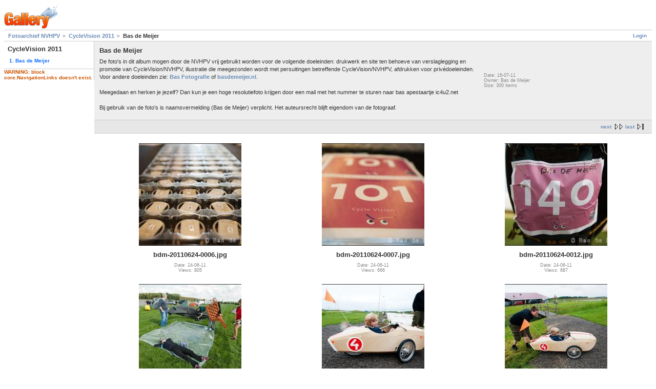

--- FILE ---
content_type: text/html; charset=UTF-8
request_url: http://fotos.ligfiets.net/main.php?g2_itemId=18076&g2_page=1
body_size: 2033
content:
<!DOCTYPE html PUBLIC "-//W3C//DTD XHTML 1.0 Strict//EN" "http://www.w3.org/TR/xhtml1/DTD/xhtml1-strict.dtd">
<html lang="nl-NL">
<head>

<link rel="stylesheet" type="text/css" href="modules/core/data/gallery.css"/>
<meta http-equiv="Content-Type" content="text/html; charset=UTF-8"/>
<title>Bas de Meijer</title>
<link rel="stylesheet" type="text/css" href="themes/matrix/theme.css"/>
</head>
<body class="gallery">
<div id="gallery" class="safari">
<div id="gsHeader">
<a href="main.php"><img src="images/galleryLogo_sm.gif"
width="107" height="48" alt=""/></a>
</div>
<div id="gsNavBar" class="gcBorder1">
<div class="gbSystemLinks">
<span class="block-core-SystemLink">
<a href="main.php?g2_view=core.UserAdmin&amp;g2_subView=core.UserLogin&amp;g2_return=%2Fmain.php%3Fg2_itemId%3D18076%26g2_page%3D1%26">Login</a>
</span>



</div>
<div class="gbBreadCrumb">
<div class="block-core-BreadCrumb">
<a href="main.php?g2_highlightId=18074" class="BreadCrumb-1">
Fotoarchief NVHPV</a>
<a href="main.php?g2_itemId=18074&amp;g2_highlightId=18076" class="BreadCrumb-2">
CycleVision 2011</a>
<span class="BreadCrumb-3">
Bas de Meijer</span>
</div>
</div>
</div>
<table width="100%" cellspacing="0" cellpadding="0">
<tr valign="top">
<td id="gsSidebarCol">
<div id="gsSidebar" class="gcBorder1">



<div class="block-core-PeerList gbBlock">
<h3 class="parent"> CycleVision 2011 </h3>
<span class="current">
1. Bas de Meijer
</span>
</div>


<div class="giWarning">
WARNING: block core.NavigationLinks doesn't exist.
</div>
</div>
</td>
<script type="text/javascript">
// <![CDATA[
var el = document.getElementById("gsSidebarCol");
var text = el.innerText;  // IE
if (!text) text = el.textContent; // Firefox
if (!text || !text.match(/\S/)) el.style.display = 'none';
// ]]>
</script>
<td>
<div id="gsContent" class="gcBorder1">
<div class="gbBlock gcBackground1">
<table style="width: 100%">
<tr>
<td>
<h2> Bas de Meijer </h2>
<p class="giDescription">
De foto's in dit album mogen door de NVHPV vrij gebruikt worden voor de volgende doeleinden: drukwerk en site ten behoeve van verslaglegging en promotie van CycleVision/NVHPV, illustratie die meegezonden wordt met persuitingen betreffende CycleVision/NVHPV, afdrukken voor privédoeleinden. Voor andere doeleinden zie: <a href="http://ic4u2.net" rel="nofollow">Bas Fotografie</a> of <a href="http://basdemeijer.nl" rel="nofollow">basdemeijer.nl</a>.<br />
<br />
Meegedaan en herken je jezelf? Dan kun je een hoge resolutiefoto krijgen door een mail met het nummer te sturen naar bas apestaartje ic4u2.net<br />
<br />
Bij gebruik van de foto's is naamsvermelding (Bas de Meijer) verplicht. Het auteursrecht blijft eigendom van de fotograaf.
</p>
</td>
<td style="width: 30%">
<div class="block-core-ItemInfo giInfo">
<div class="date summary">
Date: 16-07-11
</div>
<div class="owner summary">
Owner: Bas de Meijer
</div>
<div class="size summary">
Size: 300 items
</div>
</div>
</td>
</tr>
</table>
</div>
<div class="gbBlock gcBackground2 gbNavigator">
<div class="block-core-Navigator">
<div class="next-and-last no-previous">
    <a href="main.php?g2_itemId=18076&amp;g2_page=2" class="next">next</a><a href="main.php?g2_itemId=18076&amp;g2_page=34" class="last">last</a>
</div>
<div class="first-and-previous">

</div>
</div>
</div>
<div class="gbBlock">
<table id="gsThumbMatrix">
<tr valign="top">
<td class="giItemCell"
style="width: 33%">
<div>
<a href="main.php?g2_itemId=18083">
<img src="main.php?g2_view=core.DownloadItem&amp;g2_itemId=18084&amp;g2_serialNumber=16" width="200" height="200" class="giThumbnail" alt="bdm-20110624-0006.jpg"/>
</a>
</div>

<p class="giTitle">
bdm-20110624-0006.jpg
</p>
<div class="block-core-ItemInfo giInfo">
<div class="date summary">
Date: 24-06-11
</div>
<div class="viewCount summary">
Views: 805
</div>
</div>
</td>
<td class="giItemCell"
style="width: 33%">
<div>
<a href="main.php?g2_itemId=18088">
<img src="main.php?g2_view=core.DownloadItem&amp;g2_itemId=18089&amp;g2_serialNumber=16" width="200" height="200" class="giThumbnail" alt="bdm-20110624-0007.jpg"/>
</a>
</div>

<p class="giTitle">
bdm-20110624-0007.jpg
</p>
<div class="block-core-ItemInfo giInfo">
<div class="date summary">
Date: 24-06-11
</div>
<div class="viewCount summary">
Views: 666
</div>
</div>
</td>
<td class="giItemCell"
style="width: 33%">
<div>
<a href="main.php?g2_itemId=18091">
<img src="main.php?g2_view=core.DownloadItem&amp;g2_itemId=18092&amp;g2_serialNumber=16" width="200" height="200" class="giThumbnail" alt="bdm-20110624-0012.jpg"/>
</a>
</div>

<p class="giTitle">
bdm-20110624-0012.jpg
</p>
<div class="block-core-ItemInfo giInfo">
<div class="date summary">
Date: 24-06-11
</div>
<div class="viewCount summary">
Views: 687
</div>
</div>
</td>
</tr>
<tr valign="top">
<td class="giItemCell"
style="width: 33%">
<div>
<a href="main.php?g2_itemId=18094">
<img src="main.php?g2_view=core.DownloadItem&amp;g2_itemId=18095&amp;g2_serialNumber=16" width="200" height="200" class="giThumbnail" alt="bdm-20110624-0014.jpg"/>
</a>
</div>

<p class="giTitle">
bdm-20110624-0014.jpg
</p>
<div class="block-core-ItemInfo giInfo">
<div class="date summary">
Date: 24-06-11
</div>
<div class="viewCount summary">
Views: 682
</div>
</div>
</td>
<td class="giItemCell"
style="width: 33%">
<div>
<a href="main.php?g2_itemId=18097">
<img src="main.php?g2_view=core.DownloadItem&amp;g2_itemId=18098&amp;g2_serialNumber=16" width="200" height="200" class="giThumbnail" alt="bdm-20110625-0003.jpg"/>
</a>
</div>

<p class="giTitle">
bdm-20110625-0003.jpg
</p>
<div class="block-core-ItemInfo giInfo">
<div class="date summary">
Date: 25-06-11
</div>
<div class="viewCount summary">
Views: 724
</div>
</div>
</td>
<td class="giItemCell"
style="width: 33%">
<div>
<a href="main.php?g2_itemId=18100">
<img src="main.php?g2_view=core.DownloadItem&amp;g2_itemId=18101&amp;g2_serialNumber=16" width="200" height="200" class="giThumbnail" alt="bdm-20110625-0008.jpg"/>
</a>
</div>

<p class="giTitle">
bdm-20110625-0008.jpg
</p>
<div class="block-core-ItemInfo giInfo">
<div class="date summary">
Date: 25-06-11
</div>
<div class="viewCount summary">
Views: 765
</div>
</div>
</td>
</tr>
<tr valign="top">
<td class="giItemCell"
style="width: 33%">
<div>
<a href="main.php?g2_itemId=18103">
<img src="main.php?g2_view=core.DownloadItem&amp;g2_itemId=18104&amp;g2_serialNumber=16" width="200" height="200" class="giThumbnail" alt="bdm-20110625-0009.jpg"/>
</a>
</div>

<p class="giTitle">
bdm-20110625-0009.jpg
</p>
<div class="block-core-ItemInfo giInfo">
<div class="date summary">
Date: 25-06-11
</div>
<div class="viewCount summary">
Views: 725
</div>
</div>
</td>
<td class="giItemCell"
style="width: 33%">
<div>
<a href="main.php?g2_itemId=18133">
<img src="main.php?g2_view=core.DownloadItem&amp;g2_itemId=18134&amp;g2_serialNumber=16" width="200" height="200" class="giThumbnail" alt="bdm-20110625-0044.jpg"/>
</a>
</div>

<p class="giTitle">
bdm-20110625-0044.jpg
</p>
<div class="block-core-ItemInfo giInfo">
<div class="date summary">
Date: 25-06-11
</div>
<div class="viewCount summary">
Views: 772
</div>
</div>
</td>
<td class="giItemCell"
style="width: 33%">
<div>
<a href="main.php?g2_itemId=18136">
<img src="main.php?g2_view=core.DownloadItem&amp;g2_itemId=18137&amp;g2_serialNumber=16" width="200" height="200" class="giThumbnail" alt="bdm-20110625-0046.jpg"/>
</a>
</div>

<p class="giTitle">
bdm-20110625-0046.jpg
</p>
<div class="block-core-ItemInfo giInfo">
<div class="date summary">
Date: 25-06-11
</div>
<div class="viewCount summary">
Views: 765
</div>
</div>
</td>
</tr>
</table>
</div>
<div class="gbBlock gcBackground2 gbNavigator">
<div class="block-core-Navigator">
<div class="next-and-last no-previous">
    <a href="main.php?g2_itemId=18076&amp;g2_page=2" class="next">next</a><a href="main.php?g2_itemId=18076&amp;g2_page=34" class="last">last</a>
</div>
<div class="first-and-previous">

</div>
</div>
</div>
<div id="gsPages" class="gbBlock gcBackground1">
<div class="block-core-Pager">
Page:
<span>
1
</span>
<span>
<a href="main.php?g2_itemId=18076&amp;g2_page=2">2</a>
</span>
<span>
<a href="main.php?g2_itemId=18076&amp;g2_page=3">3</a>
</span>
<span>
<a href="main.php?g2_itemId=18076&amp;g2_page=4">4</a>
</span>
<span>
<a href="main.php?g2_itemId=18076&amp;g2_page=5">5</a>
</span>
<span>
<a href="main.php?g2_itemId=18076&amp;g2_page=6">6</a>
</span>
<span>
...
</span>
<span>
<a href="main.php?g2_itemId=18076&amp;g2_page=34">34</a>
</span>
</div>
</div>

  


</div>
</td>
</tr>
</table>
<div id="gsFooter">

<a href="http://gallery.sourceforge.net"><img src="images/gallery.gif" alt="Powered by Gallery v2.3" title="Powered by Gallery v2.3" style="border-style: none" width="80" height="15"/></a>


</div>
  </div>


</body>
</html>